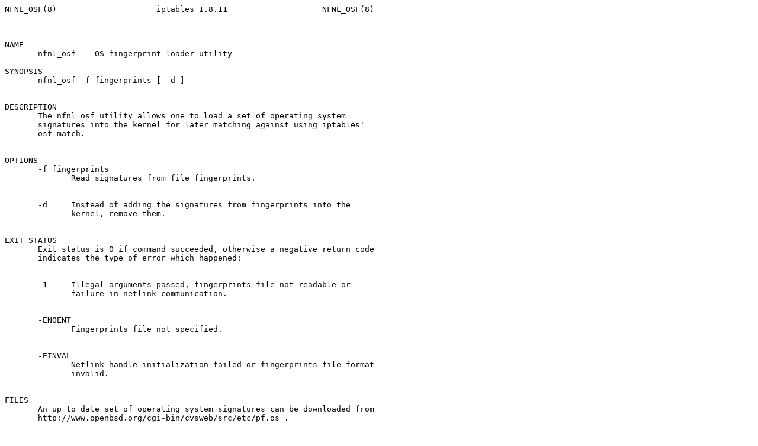

--- FILE ---
content_type: text/plain; charset=utf8
request_url: https://man.archlinux.org/man/nfnl_osf.8.en.txt
body_size: 456
content:
NFNL_OSF(8)                     iptables 1.8.11                    NFNL_OSF(8)



NAME
       nfnl_osf -- OS fingerprint loader utility

SYNOPSIS
       nfnl_osf -f fingerprints [ -d ]


DESCRIPTION
       The nfnl_osf utility allows one to load a set of operating system
       signatures into the kernel for later matching against using iptables'
       osf match.


OPTIONS
       -f fingerprints
              Read signatures from file fingerprints.


       -d     Instead of adding the signatures from fingerprints into the
              kernel, remove them.


EXIT STATUS
       Exit status is 0 if command succeeded, otherwise a negative return code
       indicates the type of error which happened:


       -1     Illegal arguments passed, fingerprints file not readable or
              failure in netlink communication.


       -ENOENT
              Fingerprints file not specified.


       -EINVAL
              Netlink handle initialization failed or fingerprints file format
              invalid.


FILES
       An up to date set of operating system signatures can be downloaded from
       http://www.openbsd.org/cgi-bin/cvsweb/src/etc/pf.os .


SEE ALSO
       The description of osf match in iptables-extensions(8) contains further
       information about the topic as well as example nfnl_osf invocations.

iptables 1.8.11                                                    NFNL_OSF(8)
